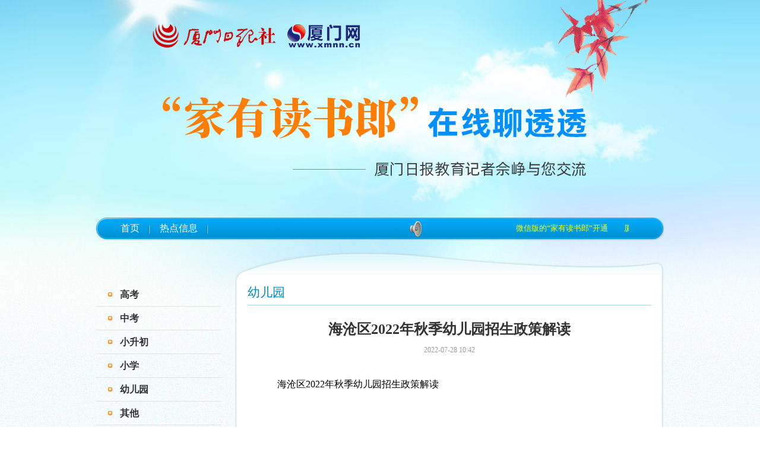

--- FILE ---
content_type: text/html
request_url: https://sz.xmnn.cn/rdxx/yeyzs/202207/t20220728_5595218.html
body_size: 7014
content:
<!DOCTYPE HTML>
<html>

<head>
  <meta http-equiv="Content-Type" content="text/html; charset=utf-8" />
  <meta name="viewport" content="width=device-width, initial-scale=1.0">
  <title>
    海沧区2022年秋季幼儿园招生政策解读 - 家有读书郎
  </title>
  <meta name="keywords" content="高考、中考、小升初、小学招生、幼儿园招生">
  <meta name="description" content="家有读书郎">
  <link rel="stylesheet" type="text/css" href="//sz.xmnn.cn/css/layout.css?d=4" ignoreapd="1" />
  <script type="text/javascript" src="//js.xmnn.cn/jquery.js" ignoreapd="1"></script>
  <script type="text/javascript" src="//sz.xmnn.cn/js/home.js" ignoreapd="1"></script>

</head>

<body>


  <div class="pagebody layout">

    <div class="header clearfix">

      <!--顶部-->
      <div class="nav">
        <ul>
          <li><a href="https://sz.xmnn.cn/" title="首页">首页</a></li>
          <li><a href="https://sz.xmnn.cn/rdxx/index_1.html" title="热点信息">热点信息</a></li>
        </ul>
      </div>


      <div class="scroll fr" style="height:36px;">
        <marquee scrolldelay="80" scrollamount="3" onmouseout="this.start()" onmouseover="this.stop()">
          
            <a href="https://sz.xmnn.cn/notice/201405/t20140503_5592081.html">
              微信版的“家有读书郎”开通
            </a>
          
            <a href="https://sz.xmnn.cn/notice/201404/t20140403_5592019.html">
              厦门市义务教育阶段招生政策问答
            </a>
          
            <a href="https://sz.xmnn.cn/notice/201404/t20140403_5592018.html">
              厦门市进城务工人员随迁子女小学积分入学办法
            </a>
          
            <a href="https://sz.xmnn.cn/notice/201404/t20140403_5592017.html">
              厦门市2014年秋季小学招生工作意见
            </a>
          
            <a href="https://sz.xmnn.cn/notice/201404/t20140403_5592016.html">
              厦门市2014年秋季小学招生工作意见
            </a>
          
        </marquee>
      </div>

    </div>

    <img class="wapheader" src="//sz.xmnn.cn/images/wapheader.jpg" alt />

    <div class="main clearfix">

      <div class="sidebar fl">
        <ul class="slidebar_li">
          <li><a href="../../gk/">高考</a></li>
          <li><a href="../../zk/">中考</a></li>
          <li><a href="../../xsc/">小升初</a></li>
          <li><a href="../../xxzs/">小学</a></li>
          <li><a href="../">幼儿园</a></li>
          <li><a href="../../qt/">其他</a></li>
          <li><a href="../../jhj/">精华夹</a></li>
          <!-- <li><a href="../../xiaoyuan/">校园</a></li> -->
        </ul>

      </div>



      <div class="container fr">
        <div class="con_top ovh"></div>
        <div class="con_mid">
          <div class="bd">
            <h2 class="t_h2">
              幼儿园
            </h2>
            <div class="tit">
              海沧区2022年秋季幼儿园招生政策解读
            </div>
            <div class="time">
              2022-07-28 10:42
            </div>
            <div class="moudle_show mt10">
              <div class="xl_nr_tit1 xl_nr_tit1_1" style="margin:40px 50px 0px;padding:0px;font-family:&quot;border:none;font-size:32px;font-weight:bold;text-align:center;color:#333333;background-color:#FFFFFF;">
	海沧区2022年秋季幼儿园招生政策解读
</div>
<div class="sub_title" style="margin:0px;padding:0px;font-family:&quot;border:none;font-size:18px;color:#666666;text-align:center;background-color:#FFFFFF;">
</div>
<div class="xl_nr_tit2" style="margin:8px 50px 0px;padding:0px 0px 20px;font-family:&quot;font-size:16px;text-align:center;color:#333333;background-color:#FFFFFF;">
	<br />
</div>
<div class="xl_nr_con" style="margin:0px;padding:0px;font-family:&quot;border:none;color:#333333;font-size:18px;background-color:#FFFFFF;">
	<div class="xl_nr_con1" id="detailContent" style="margin:0px;padding:20px 100px;border:none;">
		<div class="TRS_Editor" style="margin:0px;padding:0px;border:none;">
			<div class="Custom_UnionStyle" style="margin:0px;padding:0px;border:none;">
				<p style="font-family:&quot;">
					　　一、2022年秋季幼儿园招生政策有哪些新变化？
				</p>
				<p style="font-family:&quot;">
					　　（一）2022年秋季幼儿园招生录取首次采用了按落户时间长短排序的录取规则，即幼儿园按照家长填报的志愿顺序依次进行录取。在志愿依序录取时，实行“招生片区优先，余额辐射范围补录，同等条件落户时长”的录取规则。
				</p>
				<p style="font-family:&quot;">
					　　（二）在部分片区试点“联片招生”，即一个小区划入多所幼儿园的招生范围（招生片区或余额辐射范围），家长可选择多所幼儿园填报志愿，按照招生规则录取及调剂志愿。
				</p>
				<p style="font-family:&quot;">
					　　（三）公办幼儿园首次面向片区外适龄幼儿招生。若公办幼儿园在确保完成片区招生任务且学位数有余额的情况下，可招收片区外适龄幼儿，具体以幼儿园发布的补充招生通告为准。
				</p>
				<p style="font-family:&quot;">
					　　（四）2022年秋季幼儿园招生网络报名平台从往年的“i厦门”迁移到“厦门i教育”。家长须于8月1日8:00-8月7日17:00登录“厦门i教育”网站“https://www.xmedu.cn”或“厦门i教育”微信公众号进行网络报名。
				</p>
				<p style="font-family:&quot;">
					　　二、幼儿园的招生对象是几岁的幼儿，是否接收插班生？
				</p>
				<p style="font-family:&quot;">
					　　答：每年的幼儿园招生特指起始年段（小班）招生。其中多数公办幼儿园因学位紧张，原则上不再接收插班生。若幼儿园确有空余学位可招收中、大班插班生的，可在幼儿园的招生通告中发布招收插班生的信息。因每所园的学位情况不同，具体以幼儿园发布的招生通告为准，请家长及时关注。
				</p>
				<p style="font-family:&quot;">
					　　2022年幼儿园招生对象为居住本区符合政策要求的年满3周岁的适龄幼儿（即2018年9月1日至2019年8月31日期间出生），符合预防接种及入园体检要求（以儿童预防接种情况审核报告、健康卡、体检表为准）。具体如下：
				</p>
				<p style="font-family:&quot;">
					　　（一）公办幼儿园招生对象为招生片区内符合房户“两一致”条件的适龄幼儿；
				</p>
				<p style="font-family:&quot;">
					　　（二）学前班招生对象为学前班所在村（居）户籍的适龄幼儿或居住在本区的非海沧户籍适龄幼儿；
				</p>
				<p style="font-family:&quot;">
					　　（三）民办幼儿园招生对象为持有本区户籍或居住在本区的非海沧户籍适龄幼儿。其中属于小区配套的民办幼儿园应优先招收配套小区内符合房户“两一致”条件的适龄幼儿，剩余学位按招生意见关于民办幼儿园招生录取顺序自主招生。
				</p>
				<p style="font-family:&quot;">
					　　三、幼儿园的招生片区如何划分？
				</p>
				<p style="font-family:&quot;">
					　　答：公办幼儿园实行划片招生、就近入园，按照“片内招生，余额辐射”的原则组织招生。
				</p>
				<p style="font-family:&quot;">
					　　（一）招生片区是由教育部门根据当年度幼儿园学位数和适龄户籍幼儿人数划定，片区内的“两一致”适龄幼儿是幼儿园优先招收的对象。招生片区每年根据实际情况动态调整。
				</p>
				<p style="font-family:&quot;">
					　　（二）余额辐射范围是幼儿园在录取完招生片区内的适龄幼儿后，公告剩余学位数，向周边一定区域范围开放招生。
				</p>
				<p style="font-family:&quot;">
					　　招生片区和余额辐射范围划分详见招生意见《海沧区2022年秋季幼儿园招生划片一览表》。
				</p>
				<p style="font-family:&quot;">
					　　四、什么是房户“两一致”？
				</p>
				<p style="font-family:&quot;">
					　　答：房户“两一致”指的是适龄幼儿应与父母或其中一方户口一致，实际居住地与户口所在地一致，即幼儿父（母）拥有片区内房屋产权，适龄幼儿及父（母）户口所在地与房产证地址一致，幼儿及父（母）应在户口所在地实际居住。简要概括就是“有房有户，房户一致”。&nbsp;&nbsp;&nbsp;
				</p>
				<p style="font-family:&quot;">
					　　具体就是：1.房产证地址和户口本地址一致；2.房屋产权人是幼儿的父母（其中一方）；3.幼儿户与父母其中一方（产权人）在同一户口本。
				</p>
				<p style="font-family:&quot;">
					　　五、房屋产权人如果是爷爷奶奶，是否符合“两一致”？
				</p>
				<p style="font-family:&quot;">
					　　答：如果房屋产权人是爷爷奶奶或外公外婆，则一是看祖辈产权人是否和幼儿父母（其中一方）、幼儿在同一户口本，二是看幼儿父母在厦是否有房。若符合户口三代同册且幼儿父母在厦无房的，则可认定为“两一致”；若其中一项不符合，则不属于“两一致”。
				</p>
				<p style="font-family:&quot;">
					　　六、“两一致”的房产比例是否有要求？
				</p>
				<p style="font-family:&quot;">
					　　答：购置商品房落户的适龄幼儿父亲或母亲持有实际居住地的房屋产权比例应超过50%（不含50%）。适龄幼儿的父亲和母亲产权比例相加超过50%的，视同符合超过50%要求。若产权是适龄幼儿父（母）与祖父母（或外祖父母）共有，且幼儿父（母）产权比例达50%（含50%）以上的，视同符合要求。
				</p>
				<p style="font-family:&quot;">
					　　例1：如果房产证的产权人是幼儿父亲和母亲，夫妻产权各50%，符合夫妻产权比例相加超过50%要求。
				</p>
				<p style="font-family:&quot;">
					　　如果房产证的产权人只有幼儿的父亲（100%产权），但父亲的户口没有迁入，未与幼儿同册的（同册的是母亲）。这种情况提供结婚证，可视同符合超过50%要求（夫妻共同财产，产权比例相加有100%）。
				</p>
				<p style="font-family:&quot;">
					　　例2：如果房产证的产权是幼儿父亲和叔伯（父亲的兄弟）共有，兄弟俩各50%产权，则不符合要求。
				</p>
				<p style="font-family:&quot;">
					　　例3：房产证的产权是幼儿父亲和爷爷共有，双方各50%产权，可视同符合超过50%要求。
				</p>
				<p style="font-family:&quot;">
					　　七、什么是一套房三年内只有一个学位？
				</p>
				<p style="font-family:&quot;">
					　　答：公办幼儿园片区内招生对象除应符合“两一致”外，还应同时具备以下条件：同一套房产只能有一位适龄幼儿在该园的小班至大班阶段就读，属同一父母且子女多于一人的除外。
				</p>
				<p style="font-family:&quot;">
					　　例：张先生购买了王先生的二手房，刚好张先生的小孩今年到了入园年龄，但是王先生的小孩去年已经以这套二手房的户籍地址就读了片区内的公办幼儿园，则张先生的小孩今年就无法参加片区内公办幼儿园的报名。如果王先生的小孩在招生前已从公办幼儿园退学，则张先生的小孩可以报名片区内公办幼儿园。
				</p>
				<p style="font-family:&quot;">
					　　八、农村户口没有房产证、只有祖辈的土地证，如何认定“两一致”?
				</p>
				<p style="font-family:&quot;">
					　　答：农村户口由于土地权属、遗产继承、征地拆迁、分家分户问题等历史原因，难以像城镇户口一样有可供查询的房产证。农村户口原则上只要幼儿在户口本上有名字，且与户主是直系亲属（子代或孙代），则可认定为“两一致”。
				</p>
				<p style="font-family:&quot;">
					　　九、因政府建设导致房户分离的拆迁户，如何认定“两一致”？
				</p>
				<p style="font-family:&quot;">
					　　答：若户口和住所分离是因政府拆迁建设原因所致（以拆迁协议为准），可视为片区内“两一致”对象。幼儿的父母属于被拆迁对象或幼儿本人属于被拆迁对象的，方可认定为拆迁户（以拆迁协议为准）。主要是看拆迁协议上是否有幼儿父或母的名字（是否属于被拆迁对象），如果拆迁协议上的拆迁对象只有幼儿的爷爷奶奶（祖辈），没有幼儿父母（父辈）或幼儿本人，则不能认定为拆迁户。
				</p>
				<p style="font-family:&quot;">
					　　十、拆迁户房户分离，应该在哪所幼儿园报名？
				</p>
				<p style="font-family:&quot;">
					　　答：如果认定为拆迁户的，可以自主选择在户口所在地、安置房所在地或自购房所在地三个地点的所在片区公办园报名，但只允许选择一次，且按其所选幼儿园的招生规则进行录取。
				</p>
				<p style="font-family:&quot;">
					　　例：东屿村拆迁户、安置在水云湾、在锦辉花园有购房的，如果选择按户口所在地报名，可以报滨湖东幼儿园，并作为招生片区内生源参加录取。如果按选择安置房所在地报名，可以报未来之星幼儿园、蓝月湾幼儿园、蓝月湾幼儿园浪琴湾分园、蓝月湾幼儿园一分园等4所幼儿园，并作为招生片区内生源参加录取。如果选择按锦辉花园的自购房所在地报名，可以报海沧幼儿园兴港分园，参加余额辐射的剩余学位录取。
				</p>
				<p style="font-family:&quot;">
					　　十一、无房的拆迁户可以报名哪所幼儿园？&nbsp;
				</p>
				<p style="font-family:&quot;">
					　　答：如果幼儿父母属于被拆迁对象，但拆迁时未选择安置房，也尚未购置商品房，属于无房户的，若其实际居住地的房屋产权是属于爷爷奶奶或外公外婆的，提供无房证明和村委会出具的与产权人的亲属关系证明，可选择在祖辈的自购房所在片区报名。
				</p>
				<p style="font-family:&quot;">
					　　例：温厝村拆迁户，幼儿父母在厦无房，幼儿爷爷在天湖城小区购房，幼儿父母居住在天湖城的，可选择在天湖幼儿园（祖辈的自购房）或海沧幼儿园（户口所在地）中的一所报名。
				</p>
				<p style="font-family:&quot;">
					　　十二、我是拆迁户，但是在网络报名平台的第一志愿选项只有一所户籍所在地公办幼儿园，我想报购房所在地/安置房所在地的公办幼儿园，该如何报名？
				</p>
				<p style="font-family:&quot;">
					　　厦门i教育报名平台按幼儿户籍所在地预置户籍所在片区的公办幼儿园信息，若拆迁户因房户分离不在户籍所在片区的公办幼儿园报名，而需在购房所在地/安置房所在地的公办幼儿园报名的，请电话联系购房所在地/安置房所在地的公办幼儿园，将幼儿信息拉入预置库后，重新登录厦门i教育报名平台报名。也可于8月6日、8月7日两天到购房所在地/安置房所在地的公办幼儿园现场报名。
				</p>
				<p style="font-family:&quot;">
					　　十三、新落户人员如何报名？
				</p>
				<p style="font-family:&quot;">
					　　8月1日以后落户的人员，请在落户后的2～3个工作日后再登陆厦门i教育报名平台报名。若报名时平台显示幼儿信息不属于公办园划片内不能登记，请电话联系户籍所在片区的公办幼儿园，由公办幼儿园将幼儿户籍信息拉入预置库后，重新登录厦门i教育报名平台报名。也可于8月6日、8月7日到户籍所在片区的公办幼儿园现场报名。
				</p>
				<p style="font-family:&quot;">
					　　十四、如何报名？
				</p>
				<p style="font-family:&quot;">
					　　（一）网络报名
				</p>
				<p style="font-family:&quot;">
					　　家长须于8月1日8:00-8月7日17:00登录“厦门i教育”网站“https://www.xmedu.cn”或“厦门i教育”微信公众号进行网络报名。
				</p>
				<p style="font-family:&quot;">
					　　（二）现场确认（仅需携带材料到场，无须携带幼儿）
				</p>
				<p style="font-family:&quot;">
					　　网络报名审核已通过的幼儿无须现场审核。网络报名审核未通过或未通过网络报名或需要合并计算落户时间的家长（落户时间计算规则详见“六、录取”），请于8月6日、8月7日到第一志愿的幼儿园提交以下材料，现场审核无误后，给予确认报名信息：
				</p>
				<p style="font-family:&quot;">
					　　（1）户口簿、拆迁协议的原件及复印件；
				</p>
				<p style="font-family:&quot;">
					　　（2）需要合并计算落户时间的，须提交派出所开具的幼儿“户口迁移记录”。
				</p>
				<p style="font-family:&quot;">
					　　（三）注意事项
				</p>
				<p style="font-family:&quot;">
					　　1.家长应如实提供报名登记所需的材料，如有发现填报虚假信息、提交虚假材料的，一律取消报名登记资格。
				</p>
				<p style="font-family:&quot;">
					　　2.家长应在规定的时间进行网络预报名和现场确认，因故不能如期到园现场确认的，应在8月6日前提出书面申请，经幼儿园同意后方可延期确认；超过报名期限未报名或未经幼儿园同意不来确认的，视为自动放弃报名资格。
				</p>
				<p style="font-family:&quot;">
					　　十五、如何录取？
				</p>
				<p style="font-family:&quot;">
					　　（一）公办幼儿园
				</p>
				<p style="font-family:&quot;">
					　　1.幼儿园按照家长填报的志愿顺序依次进行录取。在志愿依序录取时，实行“招生片区优先，余额辐射范围补录，同等条件落户时长”的录取规则。
				</p>
				<p style="font-family:&quot;">
					　　2.8月10日，幼儿园陆续开始进行招生片区“两一致”对象的第一志愿录取。若幼儿园在完成招生片区“两一致”对象的第一志愿录取后，还有剩余学位的，则根据余额辐射范围志愿填报情况及落户时间长短排序录取。
				</p>
				<p style="font-family:&quot;">
					　　3.若当前录取阶段报名人数超出学位数的，按幼儿户口落入报名所在片区的时间长短排序录取；落户时间相同的，按父（母）亲购买的片区房屋的备案日期排序录取。在报名所在片区内因房产变更有过户口迁移的，落户时间可合并计算（以户口迁移记录为准）；户口从其他片区迁入报名所在片区的，自迁入报名所在片区的落户之日起计算；拆迁户因拆迁导致人户分离的，自幼儿在海沧的首次落户时间起计算。
				</p>
				<p style="font-family:&quot;">
					　　4.纳入“联片招生”试点的片区，可填报多个志愿，按照志愿顺序并结合落户时间长短排序录取。
				</p>
				<p style="font-family:&quot;">
					　　5.符合《福建省公安厅福建省教育厅转发公安部教育部关于进一步加强和改进公安英烈和因公牺牲伤残公安民警子女教育优待工作的通知》（闽公综〔2018〕140 号）、《福建省应急管理厅福建省教育厅关于做好国家综合性消防救援队伍人员及其子女教育优待工作的通知》（闽应急〔2019〕51 号）、《厦门市教育局关于进一步做好军人子女教育优待工作的通知》（厦教基〔2015〕32 号）等文件规定的驻区部队现役军人、公安、消防救援人员子女，由教育部门按照相关文件规定统筹入园。
				</p>
				<p style="font-family:&quot;">
					　　6.公办幼儿园在确保完成片区招生任务且学位数有余额的情况下，可招收片区外适龄幼儿，具体以幼儿园发布的补充招生公告为准。招生录取顺序为：（1）海沧其他片区房户“两一致”适龄幼儿；（2）海沧区户籍适龄幼儿；（3）父（母）已在海沧区购房的适龄幼儿；（4）在海沧区居住的本市其他区户籍幼儿；（5）父（母）近一年在海沧区居住、务工和参加我市社会保障的进城务工人员随迁适龄幼儿。
				</p>
				<p style="font-family:&quot;">
					　　（二）学前班
				</p>
				<p style="font-family:&quot;">
					　　学前班可直接录取前来报名的本村户籍幼儿，剩余学位可面向居住在本区的非海沧户籍适龄幼儿招生。
				</p>
				<p style="font-family:&quot;">
					　　（三）民办幼儿园
				</p>
				<p style="font-family:&quot;">
					　　民办幼儿园在对报名对象提供的材料审核无误后，应给予办理录取手续。
				</p>
				<p style="font-family:&quot;">
					　　十六、补助办法
				</p>
				<p style="font-family:&quot;">
					　　入读普惠性民办幼儿园的幼儿，符合我市普惠性幼儿园财政补助条件的，按相关政策给予补助。
				</p>
			</div>
		</div>
	</div>
</div>
            </div>

          </div>
        </div>
        <div class="con_bottom ovh"></div>
      </div>

    </div>



  </div>
  <!--尾部-->
  <style>
  /*尾部*/
  .foot {
    border-top: 1px solid #ddd;
    background: #EFEFEF;
  }

  .foot .foot1 {
    height: 54px;
    width: 100%;
    background: #68bfee;
    color: #fff;
    line-height: 54px;
    text-align: center;
  }

  .foot .foot1 a {
    color: #fff;
    margin: 0 8px;
  }
</style>

<div id="foot" class="foot">
  <div class="foot1">
    <a href="//www.xmnn.cn/about/jianjie/" target="_blank">厦门网简介</a>|
    <a href="//www.xmnn.cn/about/bqsm/" target="_blank">版权声明</a>|
    <a href="//www.xmnn.cn/about/flgw/" target="_blank">法律顾问</a>|
    <a href="//www.xmnn.cn/about/lxwm/" target="_blank">联系我们</a>
  </div>
</div>

  <script>var xmnnfooter = "white";//参数为背景颜色</script>
  <script type="text/javascript" src="//js.xmnn.cn/xmnn/footer.js" ignoreapd="1" charset="utf-8"></script>
  <script type="text/javascript">
    var _bdhmProtocol = (("https:" == document.location.protocol) ? " https://" : " http://");
    document.write(unescape("%3Cscript src='" + _bdhmProtocol + "hm.baidu.com/h.js%3F85b5265d0278e7b96b791eb1df403aff' type='text/javascript'%3E%3C/script%3E"));
  </script>
  </div>

</body>

</html>

--- FILE ---
content_type: text/css
request_url: https://sz.xmnn.cn/css/layout.css?d=4
body_size: 3941
content:
/**
 +------------------------------------------------------------------------------
  * 网站样式重写
  * Update:2013-02-10
 +------------------------------------------------------------------------------
**/
html {
  overflow-x: hidden;
  background: url(../images/html.jpg) repeat;
}

body {
  /* font: 14px "SimSun", "Arial Narrow"; */
  background: url(../images/guide.jpg) center 0 no-repeat;
}

body,
div,
dl,
dt,
dd,
ul,
ol,
li,
h1,
h2,
h3,
h4,
h5,
h6,
pre,
code,
form,
fieldset,
legend,
input,
textarea,
p,
blockquote,
th,
td {
  margin: 0;
  padding: 0;
}

h1,
h2,
h3,
h4,
h5,
h6 {
  font-size: 100%;
  font-weight: normal;
}

li {
  list-style: none
}

i {
  font-style: normal;
}

img {
  border: 0;
}

a {
  color: #000;
  text-decoration: none;
  outline: none;
}

a:hover {
  color: #C00;
  text-decoration: underline;
}

em {
  font-style: normal;
}

button {
  display: inline-block;
  text-align: center;
  background: none;
  border: none;
  cursor: pointer;
}

/**
 +------------------------------------------------------------------------------
 * 共用
 +------------------------------------------------------------------------------
* */
.clearfix:after {
  content: ".";
  display: block;
  visibility: hidden;
  height: 0;
  clear: both;
}

/* 清除浮动*/
*html .clearfix {
  zoom: 1;
}

/* IE6 */
*:first-child+html .clearfix {
  zoom: 1;
}

/* IE7 */
.fl {
  float: left;
}

.fr {
  float: right;
}

.center {
  margin: 0 auto;
  text-align: center;
}

label {
  cursor: pointer;
}

.show {
  display: block;
}

.hide {
  display: none;
}

.locating {
  position: relative;
  z-index: 1;
}

.transparent {
  filter: alpha(opacity=50);
  opacity: 0.5;
}

/*透明滤镜*/
.break {
  word-wrap: break-word;
  overflow: hidden;
  /*word-break:break-all;*/
}

.tac {
  text-align: center
}

.tar {
  text-align: right;
}

.alignment {
  text-align: justify;
  text-justify: inter-ideograph;
}

.mt10 {
  margin-top: 10px;
}

.ovh {
  overflow: hidden;
}

/* 固定不动 */
.fixed {
  position: fixed;
  clip: rect(0 100% 100% 0);
  _position: absolute;
  bottom: 0px;
  left: 0px;
  _top: expression(document.documentElement.scrollTop+document.documentElement.clientHeight-this.clientHeight);
}

/*html{ background-image:url(about:blank); background-attachment:fixed;  }*/
/* 解决固定层在IE6下闪的问题*/
.pngfix {
  filter: progid:DXImageTransform.Microsoft.AlphaImageLoader(enabled=true, sizingMethod=scale, src='images/x.png');
}

/* png透明 */

/**
 +------------------------------------------------------------------------------
 * 字体样式
 +------------------------------------------------------------------------------
* */
.font12 {
  font-size: 12px;
}

.font14 {
  font-size: 14px;
}

.font16 {
  font-size: 16px;
}

.fontArial {
  font-family: 'Arial'
}

/**
 +------------------------------------------------------------------------------
 * 引导页
 +------------------------------------------------------------------------------
* */
.guide {
  height: 500px;
  text-align: center;
}

.guide a {
  display: inline-block;
  width: 179px;
  height: 49px;
  margin: 375px 0 0 40px;
  font: 24px/47px 'Microsoft Yahei';
  color: #fff;
}

.guide a:hover {
  color: #fff;
  text-decoration: none;
}

.guide span {
  margin-left: 39px;
}

.guide .s1 {
  background: url(../images/guide_s1.jpg) no-repeat;
}

.guide .s2 {
  background: url(../images/guide_s2.jpg) no-repeat;
}

.guide .s3 {
  background: url(../images/guide_s3.jpg) no-repeat;
}

/**
 +------------------------------------------------------------------------------
 * 网站整布局命名规范
 +------------------------------------------------------------------------------
* */
.layout {
  margin: 0 auto;
  width: 957px;
}

/*页面外围控制整体布局宽度*/
/**
 +-----------------------------公用------------------------------------------+
**/
.pagebody {
  padding-top: 367px;
}

.actice_list li {
  height: 30px;
  line-height: 30px;
  overflow: hidden;
  border-bottom: 1px dotted #9c9c9c;
}

.t_h2 {
  color: #0087c6;
  font: 21px/42px 'Microsoft Yahei';
}

/**
 +-----------------------------头部------------------------------------------+
**/
.header {
  height: 39px;
  background: url(../images/header.jpg) no-repeat;
  line-height: 36px;
  margin-bottom: 20px;
}

.header .nav {
  float: left;
  padding-left: 24px;
  height: 100%;
}

.header .nav li {
  float: left;
  padding: 0 17px;
  font-size: 16px;
  background: url(../images/nav_li_bg.jpg) right 13px no-repeat;
}

.header .nav li a {
  color: #fff;
  font-family: "Microsoft Yahei"
}

.header .nav .last {
  background: none;
}

.header .scroll {
  width: 330px;
  margin-right: 60px;
  color: #fcff01;
  font-size: 13px;
  padding-left: 40px;
  background: url(../images/scroll.png) left center no-repeat;
}

.header .scroll a {
  color: #fcff01;
  margin: 0 12px;
}

/**
 +----------------------------- 主体------------------------------------------+
**/
.main {
  padding-bottom: 30px;
}

/**
 +-----------------------------左侧------------------------------------------+
**/
.sidebar {
  width: 210px;
  margin-top: 51px;
}

.sidebar h2 {
  border-bottom: 1px solid #9c9c9c;
}

/*搜索*/
.sidebar .search {
  margin: 16px 0;
}

.sidebar .search select {
  width: 228px;
  float: left;
}

.sidebar .search div {
  float: right;
  background: url(../images/search_btn.jpg) no-repeat;
  width: 59px;
  height: 20px;
}

.sidebar .search div button {
  width: 59px;
  height: 19px;
  color: #fff;
  overflow: hidden;
}

.sidebar li {
  background: url(../images/dotted.jpg) 7px 15px no-repeat;
  padding-left: 22px;
}

/**
 +-----------------------------右侧------------------------------------------+
**/
.container {
  /* width:636px;*/
  width: 723px;
}

.container .con_top {
  background: url(../images/main_top.png) no-repeat;
  height: 46px;
  /*height:36px;*/
  _background: none;
  _filter: progid:DXImageTransform.Microsoft.AlphaImageLoader(src="http://sz.xmnn.cn/statics/images/main_top.png");
}

.container .con_mid {
  background: url(../images/main_mid.jpg) repeat-y;
}

.container .con_bottom {
  background: url(../images/main_bottom.jpg) no-repeat;
  /* height:34px;*/
  height: 51px;
}

.container .con_mid .bd {
  width: 680px;
  margin: 0 auto;
}

.container .con_mid .bd .t_h2 {
  border-bottom: 1px solid #abd3e5;
}

.subnav {
  position: absolute;
  right: 0;
  top: 11px;
}

.subnav a {
  width: 87px;
  height: 36px;
  background: url(../images/link_no.jpg) no-repeat;
  display: inline-block;
  margin-right: 10px;
  text-align: center;
  color: #fff;
  font: 16px/30px 'Microsoft Yahei';
}

.subnav a.cur {
  background: url(../images/link_cur.jpg) no-repeat;
}

.subnav a:hover {
  color: #fff;
}

/**
 +-----------------------------分页------------------------------------------+
**/
.page {
  text-align: right;
  padding: 15px 0;
}

.page a {
  display: inline-block;
  text-align: center;
  height: 27px;
  line-height: 25px;
  margin: 0 5px;
}

.page .current {
  width: 25px;
  margin: 0 5px;
  color: #ea6300;
}

.page .next {
  background: url(../images/next.jpg) no-repeat;
  width: 65px;
  color: #fff;
}

.page .prev {
  background: url(../images/prev.jpg) no-repeat;
  width: 65px;
  color: #fff;
}

/**
 +-----------------------------热点信息------------------------------------------+
**/
.moudle_rdxx li span {
  color: #7d7d7d;
  margin-right: 10px;
}

/**
 +-----------------------------查看留言列表------------------------------------------+
**/
.mod_ckly .item {
  border-bottom: 1px dotted #9c9c9c;
}

.mod_ckly .item dl {
  height: 30px;
  overflow: hidden;
  line-height: 30px;
}

.mod_ckly .item dt {
  background: url(../images/dotted.jpg) 7px 15px no-repeat;
  width: 70%;
  overflow: hidden;
  float: left;
}

.mod_ckly .item dt a {
  margin-left: 22px;
}

.mod_ckly .item dd {
  float: left;
  width: 14%;
  text-align: center;
  color: #ababab;
  overflow: hidden;
}

.mod_ckly .item dd a {
  color: #0099df;
  font-size: 12px;
}

.mod_ckly .item .box {
  border: 1px solid #cbdfea;
  border-radius: 5px;
  width: 580px;
  margin: 20px auto 15px auto;
  position: relative;
  padding: 10px 0;
  display: none;
}

.triangle-character {
  font: 26px "宋体";
  height: 26px;
  left: 30px;
  overflow: hidden;
  position: absolute;
  width: 26px;
}

.tc-border {
  top: -15px;
  color: #cbdfea;
  _top: -14px;
  *top: -14px;
}

.tc-background {
  top: -13px;
  color: #fff;
  _top: -12px;
  *top: -12px;
}

.mod_ckly .item .box dl {
  width: 547px;
  margin: 0 auto;
  border-bottom: 1px solid #e6eaed;
}

.mod_ckly .item .box dl dt {
  background: url(../images/dotted_2.jpg) 7px 15px no-repeat;
  width: 70%
}

/**
 +-----------------------------发表留言------------------------------------------+
**/
.mod_form {
  padding-top: 10px;
}

.mod_form li {
  float: left;
  line-height: 30px;
  margin-bottom: 10px;
  height: 30px;
}

.mod_form li.s1 {
  width: 15%;
  text-align: right;
  margin-right: 10px;
}

.mod_form li.s2 {
  width: 82%;
}

.mod_form li .Isinput {
  border: 1px solid #c1d9e5;
  width: 300px;
  height: 24px;
  line-height: 24px;
  padding: 0 5px;
  float: left;
}

.mod_form li textarea {
  width: 440px;
  height: 164px;
  padding: 10px;
  border: 1px solid #c1d9e5;
}

.mod_form li em {
  color: #f00;
  margin-left: 10px;
}

.mod_form .submit {
  margin: 10px auto;
  _margin-top: 20px;
  *margin-top: 20px;
  height: 35px;
}

.mod_form .submit a,
.mod_form .submit button {
  display: inline-block;
  width: 87px;
  height: 36px;
  overflow: hidden;
  color: #fff;
  font: 20px/35px 'Microsoft Yahei';
  vertical-align: middle;
}

.mod_form .submit .s1 {
  background: url(../images/submit.jpg) no-repeat;
  margin-right: 10px;
}

.mod_form .submit .s2 {
  background: url(../images/reset.jpg) no-repeat;
}

/**
 +-----------------------------查看留言详细------------------------------------------+
**/
.mod_folist {
  margin-bottom: 10px;
}

.mod_folist h3 {
  color: #3e3e3e;
  font: bold 16px/30px '';
  border-bottom: 1px solid #cbdee6;
  text-align: center;
  _height: 30px;
  padding-bottom: 10px;
}

.mod_folist .msg {
  height: 43px;
  line-height: 43px;
  color: #ababab;
}

.mod_folist .msg span {
  margin-right: 20px;
}

.mod_folist .cont {
  color: #2d2d2d;
  line-height: 30px;
  padding: 10px 0;
  border-bottom: 1px solid #e1e1e1;
}

.mod_folist .item {
  border-bottom: 1px solid #e1e1e1;
  padding-bottom: 15px;
  margin-bottom: 10px;
}

.mod_folist .item .bh {
  height: 39px;
  line-height: 39px;
  color: #0098de;
  padding-left: 23px;
  background: url(../images/tx_item.jpg) left 11px no-repeat;
}

.mod_folist .item .bh span {
  float: right;
  color: #ababab;
}

.mod_folist .item .bf {
  line-height: 23px;
  color: #2d2d2d;
  text-indent: 2em;
}

/**  
 +-----------------------------给余峥留言------------------------------------------+
**/
.mod_list table {
  background: #d4e4eb;
  margin-bottom: 10px;
}

.mod_list table td {
  background: #fff;
  height: 31px;
  line-height: 31px;
  color: #4a4a4a;
}

.mod_list table td span {
  margin-left: 10px;
}

.mod_list table td div {
  padding: 10px;
  line-height: 20px;
}

.mod_list table td em {
  color: #f00;
}

/**  
 +-----------------------------文章详细页------------------------------------------+
**/
.mod_show_title {
  text-align: center;
  font: 18px/30px '';
  color: #000;
  font-weight: bold;
}

.mod_show_msg {
  text-align: center;
  border-top: 1px solid #ebf2f6;
  border-bottom: 1px solid #ebf2f6;
}

.mod_show_msg div {
  margin: 1px 0;
  background: url(../images/mod_show_msg.jpg) repeat-x;
  line-height: 29px;
  height: 29px;
}

.mod_show_msg span {
  margin-right: 10px;
  font-size: 12px;
  color: #888689;
}

.mod_show_cont {
  line-height: 30px;
  padding: 10px 0;
}

.mod_show_cont img {
  max-width: 100%;
}

.mod_show_cont table {
  border-collapse: collapse !important;
}

.mod_show_cont td {
  border: 1px solid #000 !important;
}

.slidebar_li li {
  height: 39px;
  line-height: 39px;
  overflow: hidden;
  border-bottom: 1px solid #e2e4dd;
  background: url(../images/sidebar_li.jpg) no-repeat 20px center;
  padding-left: 40px;
}

.slidebar_li li a {
  color: #333;
  font-weight: bold;
}

.search input {
  /*width:210px;*/
  width: 117px;
  border: 1px solid #ccc;
  padding: 0 10px;
  line-height: 19px;
  height: 19px;
  float: left;
}

.slidebar_li2 li {
  height: 39px;
  line-height: 39px;
  overflow: hidden;
  border-bottom: 1px dotted #9C9C9C;
  background: url(../images/ding.jpg) no-repeat 3px 9px;
  padding-left: 30px;
}

.slidebar_li2 a {
  color: #3e3e3e;
}

/**
 +-----------------------------底部------------------------------------------+
**/


.wapheader {
  display: none;
}

#page {
  text-align: center;
  margin-top: 30px;
}

#page a {
  display: inline-block;
  height: 30px;
  width: 70px;
  border: 1px solid #d7d6d6;
  background: #fff;
  text-align: center;
  line-height: 30px;
  font-size: 14px;
  border-radius: 4px;
  color: #bbb;
  cursor: pointer;
  margin: 0 4px;
}

#page a:hover,
.wrap .list #page a:active {
  color: #fff;
  background: #f78702;
  border: 1px solid #f78702;
}

.tit {
  text-align: center;
  font-size: 24px;
  font-weight: bold;
  margin: 24px 0 12px 0;
  color: #333;
}

.time {
  text-align: center;
  font-size: 12px;
  color: #999;
  margin-bottom: 12px;
}

.moudle_show img {
  width: 100% !important;
  height: auto;
  margin: 1rem 0;
}

#foot {
  display: none;
}
@media screen and (max-width:640px) {

  body,
  html {
    background: unset;
  }

  .layout,
  .container .con_mid .bd {
    width: 100% !important;
  }

  .wapheader,
  #foot {
    display: block;
    width: 100%;
  }

  #xhead,
  #xmnnfooter,
  .header,
  .t_h2,
  .slidebar_li2,
  .moudle_rdxx li span {
    display: none;
  }

  .lm {
    display: block !important;
  }

  .sidebar {
    float: unset;
    width: 100%;
  }

  .container {
    float: unset;
    width: 90%;
    margin: 0 auto;
    font-size: 14px;
  }

  .container .con_top,
  .container .con_bottom,
  .container .con_mid,
  .slidebar_li li,
  .sidebar li {
    background: unset;
  }

  .pagebody,
  .sidebar {
    padding-top: 0;
    margin-top: 0;
  }

  .sidebar {
    box-shadow: 0 0 20px rgba(0, 0, 0, 0.3);
  }

  .slidebar_li {
    display: flex !important;
    justify-content: space-around;
    padding: 0 0.3rem;
    background: rgba(246, 246, 246, 0.96);
    height: 40px;
  }

  .slidebar_li li {
    float: left;
    padding-left: 0;
    border-bottom: unset;
  }

  .sidebar .clearfix:after {
    content: unset;
  }

  .container .con_top {
    height: 0;
  }

  .actice_list li {
    border-bottom: 1px solid #f2f3f7;
    padding: 0.4rem 0;
    white-space: nowrap;
    text-overflow: ellipsis;
  }

  #page a {
    width: auto;
    padding: 0 0.2rem;
  }


  .moudle_show span {
    line-height: 1.6rem !important;
    font-size: .9rem !important;
  }

  .guide a {
    margin: 3rem 0 auto;
  }

  .container .con_mid .bd .t_h2 {
    border-bottom: unset;
    border-left: 4px solid #f6ab12;
    height: 20px;
    line-height: 20px;
    margin: 20px auto 4px;
    font-size: 20px;
    text-indent: 10px;
    color: #333;
    padding-left: 10px;
    font-weight: bold;
  }

  .tit {
    font-size: 20px;
    text-align: left;
    border-left: 4px solid #f6ab12;
    padding-left: 10px;
  }

  .time {
    font-size: 14px;
    text-align: left;
    color: #999;
    padding-bottom: 15px;
    border-bottom: 1px solid #e2e2e2;
  }

  .slidebar_li li a {
    font-weight: unset;
  }
}

--- FILE ---
content_type: application/javascript
request_url: https://sz.xmnn.cn/js/home.js
body_size: 342
content:
$(function(){
  $('.edit').toggle(function(){
    var i=$('.edit').index(this)
    $(this).html('- 隐藏回复')
    $('.mod_ckly .item:eq('+i+') .box').show()
  },function(){
    var i=$('.edit').index(this)
    $('.mod_ckly .item:eq('+i+') .box').hide()
    $(this).html('+ 展开回复')
  })
  


})